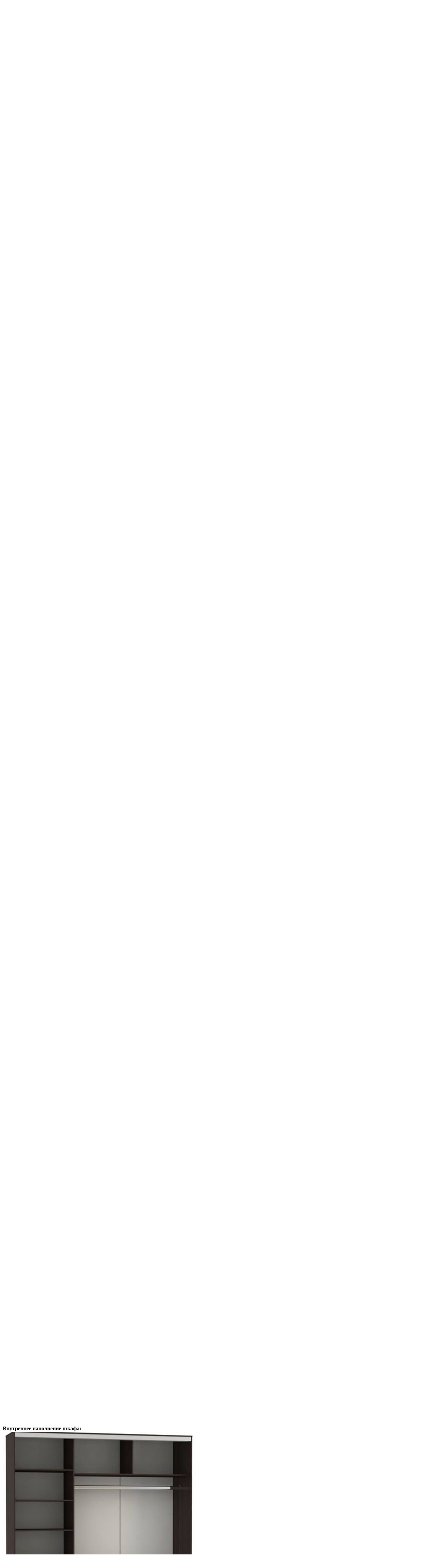

--- FILE ---
content_type: text/html; charset=windows-1251
request_url: https://mebel-noyabrsk.ru/SHkaf-kupe-Trio-Medium-2.html
body_size: 9839
content:

<!DOCTYPE HTML PUBLIC "-//W3C//DTD HTML 4.01 Frameset//EN" "http://www.w3.org/TR/html4/frameset.dtd">
<html xmlns="http://www.w3.org/1999/xhtml" >
<head>
<meta http-equiv="content-language" content="ru">
<title>Шкаф-купе Трио Медиум 2 - купить в Ноябрьске. Интернет-магазин Mebel-Noyabrsk.ru</title>
<meta name="description" content="Шкаф-купе Трио Медиум 2  - купить по низкой цене в Ноябрьске в интернет-магазине Mebel-Noyabrsk.ru. Быстрая доставка до подъезда, высокое качество. Спешите!" />
<meta name="keywords" content="Шкаф-купе Трио Медиум 2, купить Шкаф-купе Трио Медиум 2 в Ноябрьске, Шкаф-купе Трио Медиум 2 цена" />
<script type="text/javascript" src="https://mebel-noyabrsk.ru/components/com_virtuemart/js/sleight.js"></script>
<link rel="shortcut icon" href="https://mebel-noyabrsk.ru/images/favicon.ico" />

<script type="text/javascript" src="https://ajax.googleapis.com/ajax/libs/jquery/1.10.1/jquery.min.js"></script>
<script type="text/javascript" src="https://ajax.googleapis.com/ajax/libs/jqueryui/1.8.10/jquery-ui.min.js"></script>
<script type="text/javascript" src="/templates/default/js/jquery.cookie.js"></script>
<script type="text/javascript" src="/templates/default/js/my-script.js"></script>
<script type="text/javascript" src="/templates/default/js/jquery.slides.min.js"></script>


<link rel="stylesheet" href="/templates/default/css/template.css?ver=4" type="text/css" />
<link rel="stylesheet" href="/templates/default/css/typo.css" type="text/css" />
<link rel="stylesheet" href="/templates/default/css/flexslider.css" type="text/css" />
<script type="text/javascript" src="/buyme/js/buyme.js"></script>

<link rel="stylesheet" href="/images/stories/!lz/lz.css" type="text/css" />

<!-- Menu head -->
			<link href="https://mebel-noyabrsk.ru/templates/default/menus/ja_cssmenu/ja.cssmenu.css" rel="stylesheet" type="text/css" />
		
			

	 
					
    
    	  
</head>

<body id="bd" class="wide fs3" >


<div id="mebel-noyabrsk-wrapper">


<div class="shapka">
<div class="line-in-top">
	<div>
				<div class="search-by">
		<!--НАЧАЛО формы поиска--> 
<form action="https://mebel-noyabrsk.ru/View-all-products-in-shop.html" method="post">

	<p>
		<input name="keyword" type="text" size="12" title="Поиск" class="search-input" id="keyword" value="Более 1000 товаров" onblur="javascript: if(this.value == '') this.value = 'Более 1000 товаров';" onfocus="javascript: if(this.value == 'Более 1000 товаров') this.value = '';" />
		<input class="button" type="submit" name="Search" value="" />
	</p>
</form>
<!-- КОНЕЦ формы поиска --> 		</div>
			
		<div class="main-menu">
		<ul id="cssmenu" class="clearfix">
<li ><a href="https://mebel-noyabrsk.ru/dostavka-i-oplata.html" class="menu-item0 first-item" id="menu656" title="Доставка и оплата"><span class="menu-title">Доставка и оплата</span></a></li> 
<li class="havechild"><a href="#" title=""><span class="separator">Больше информации</span></a><ul><li ><a href="https://mebel-noyabrsk.ru/konfiden-pers-info.html" class=" first-item" id="menu657" title="Конфиденциальность персональной информации"><span class="menu-title">Конфиденциальность персональной информации</span></a></li> 
<li ><a href="https://mebel-noyabrsk.ru/obrabotka-personalnyh-dannyh.html" class=" last-item" id="menu658" title="Политика в отношении обработки персональных данных"><span class="menu-title">Политика в отношении обработки персональных данных</span></a></li> 
</ul></li> 
<li ><a href="https://mebel-noyabrsk.ru/Garantijnye-usloviya.html" class="menu-item2" id="menu71" title="Гарантийные условия"><span class="menu-title">Гарантийные условия</span></a></li> 
<li ><a href="https://mebel-noyabrsk.ru/kontakty.html" class="menu-item3 last-item" id="menu653" title="Контакты"><span class="menu-title">Контакты</span></a></li> 
</ul>		</div>
		
		
	</div>
</div>


<div class="ravn">
<div id="header" class="clearfix">
		<div class="logo">
	<a href="/">
		
<small></small>	</a>
	</div>
			
		<div class="kont">
	<p>
<span class="header-phoner-city">&nbsp;</span>
<span class="header-phoner-federal">+7(3496)45-65-00</span>
</p>
<a class="js_nurFormoLink" data-nfl-type="call" data-nfl-fhead="Заказать обратный звонок" data-nfl-fsubmit="Отправить" >Заказать обратный звонок</a>
<span class="header_cont_text"></span>	</div>
		
	
		
		<div class="cart">
	<table width="100%">
   
        <tr>
            <td><div><p class="tadam"><i></i>В корзине пока пусто</p><div>Познакомьтесь с <a href='/Internet-magazin-mebeli.html'>нашим каталогом</a></div></div>		</td>
        </tr>
    </table>	</div>
		
</div>
	<div class="main-catal">
	
    <script language="JavaScript" type="text/javascript" src="/components/com_virtuemart/js/JSCookTree.js"></script>
    <link rel="stylesheet" href="/components/com_virtuemart/js/ThemeXP/theme.css" type="text/css" />
    <script language="JavaScript" type="text/javascript" src="/components/com_virtuemart/js/ThemeXP/theme.js"></script>
    <div class="dop-menu">
</div><div align="left" class="mainlevel" id="div_JSCook_tree_697dca383d56f"><a class="mainlevel" title="Мебель для гостиной" href="https://mebel-noyabrsk.ru/Mebel-dlya-gostinoj.html">Мебель для гостиной</a><a class="mainlevel" title="Мебель для детской" href="https://mebel-noyabrsk.ru/Mebel-dlya-detskoj.html">Мебель для детской</a><a class="mainlevel" title="Кухонная мебель" href="https://mebel-noyabrsk.ru/Kuhonnaya-mebel.html">Кухонная мебель</a><a class="mainlevel" title="Мебель для спальни" href="https://mebel-noyabrsk.ru/Mebel-dlya-spalni.html">Мебель для спальни</a><a class="mainlevel" title="Мебель для прихожих" href="https://mebel-noyabrsk.ru/Mebel-dlya-prihozhih.html">Мебель для прихожих</a><a class="rasprodaj" href="/Mebel-so-skidkoj.html">Распродажа</a><a class="mainlevel" title="Матрасы" href="https://mebel-noyabrsk.ru/Matrasy.html">Матрасы</a><a class="mainlevel" title="Мягкая мебель" href="https://mebel-noyabrsk.ru/Myagkaya-mebel.html">Мягкая мебель</a><a class="mainlevel" title="Мебель для Ванной" href="https://mebel-noyabrsk.ru/Mebel-dlya-Vannoj.html">Мебель для Ванной</a><a class="mainlevel" title="Шкафы-Купе" href="https://mebel-noyabrsk.ru/SHkafy-Kupe.html">Шкафы-Купе</a><a class="mainlevel" title="Мебель для офиса" href="https://mebel-noyabrsk.ru/Mebel-dlya-ofisa.html">Мебель для офиса</a><a class="more" href="/Internet-magazin-mebeli.html">Еще мебель</a></div>	</div>
		

</div>


</div>



<!-- END: shapka -->




<div id="container" class="clearfix">



	<!-- BEGIN: CONTENT -->
<div id="popup">
       	
</div>

<div class="popup">
        <a class="cl">X</a>
 	<label>Представьтесь<input id="call_name" type="text" /></label>
        <label>Телефон<input id="call_phone" type="text" /></label>
        <input id="call_send" value="ОТПРАВИТЬ" type="button" />
        
</div>

<div id="center" class="clearfix">
	
		

		
	
	
	
	
	
	
	
 
	
	<div id="ja-pathway">
	<span class="pathway"><a href="https://mebel-noyabrsk.ru" class="pathway" title="Главная">Главная</a> <small>/</small> <a href="https://mebel-noyabrsk.ru/Internet-magazin-mebeli.html" class="pathway" title="Интернет магазин мебели">Интернет магазин мебели</a> <small>/</small> <a class="pathway" href="https://mebel-noyabrsk.ru/SHkafy-Kupe.html">Шкафы-Купе</a> <small>/</small> <a class="pathway" href="https://mebel-noyabrsk.ru/SHkafy-Kupe/Trehdvernye-shkafy-kupe.html">Трехдверные шкафы-купе</a> <small>/</small> Шкаф-купе Трио Медиум 2</span>	</div>
		<div class="left">
		
				<div class="categorii">
		<h3><small></small>Категории</h3>
		<div class="dop-menu">
</div><script type="text/javascript" src="https://mebel-noyabrsk.ru/modules/dtree/dtree.js"></script>
<script type="text/javascript">
dtree_697dca383f2c3 = new dTree('dtree_697dca383f2c3',"https://mebel-noyabrsk.ru");
dtree_697dca383f2c3.config.useSelection=true;
dtree_697dca383f2c3.config.useLines=true;
dtree_697dca383f2c3.config.useIcons=false;
dtree_697dca383f2c3.config.useCookies=false;
dtree_697dca383f2c3.config.useStatusText=false;
dtree_697dca383f2c3.config.closeSameLevel=false;
dtree_697dca383f2c3.add("0","-1","","","","");
dtree_697dca383f2c3.add("7","0","Мебель для гостиной<span>177</span> ","https://mebel-noyabrsk.ru/Mebel-dlya-gostinoj.html","","");
dtree_697dca383f2c3.add("11","0","Мебель для детской<span>216</span> ","https://mebel-noyabrsk.ru/Mebel-dlya-detskoj.html","","");
dtree_697dca383f2c3.add("9","0","Кухонная мебель<span>296</span> ","https://mebel-noyabrsk.ru/Kuhonnaya-mebel.html","","");
dtree_697dca383f2c3.add("8","0","Мебель для спальни<span>193</span> ","https://mebel-noyabrsk.ru/Mebel-dlya-spalni.html","","");
dtree_697dca383f2c3.add("12","0","Мебель для прихожих<span>52</span> ","https://mebel-noyabrsk.ru/Mebel-dlya-prihozhih.html","","");
dtree_697dca383f2c3.add("29","0","Матрасы<span>150</span> ","https://mebel-noyabrsk.ru/Matrasy.html","","");
dtree_697dca383f2c3.add("19","0","Мягкая мебель<span>69</span> ","https://mebel-noyabrsk.ru/Myagkaya-mebel.html","","");
dtree_697dca383f2c3.add("31","0","Мебель для Ванной<span>0</span> ","https://mebel-noyabrsk.ru/Mebel-dlya-Vannoj.html","","");
dtree_697dca383f2c3.add("16","0","Шкафы-Купе<span>116</span> ","https://mebel-noyabrsk.ru/SHkafy-Kupe.html","","");
dtree_697dca383f2c3.add("216","0","Мебель для офиса<span>41</span> ","https://mebel-noyabrsk.ru/Mebel-dlya-ofisa.html","","");
dtree_697dca383f2c3.add("210","0","Мебель из ротанга<span>0</span> ","https://mebel-noyabrsk.ru/Mebel-iz-rotanga.html","","");
dtree_697dca383f2c3.add("243","7","Модульные стенки для гостиной<span>10</span> ","https://mebel-noyabrsk.ru/Mebel-dlya-gostinoj/Modulnye-stenki-dlya-gostinoj.html","","");
dtree_697dca383f2c3.add("244","7","Стенки для гостиной<span>61</span> ","https://mebel-noyabrsk.ru/Mebel-dlya-gostinoj/Stenki-dlya-gostinoj.html","","");
dtree_697dca383f2c3.add("130","7","Тумбы под телевизор<span>4</span> ","https://mebel-noyabrsk.ru/Mebel-dlya-gostinoj/Tumby-pod-televizor.html","","");
dtree_697dca383f2c3.add("191","7","Стеллажи в гостиную<span>13</span> ","https://mebel-noyabrsk.ru/Mebel-dlya-gostinoj/Stellazhi-v-gostinuyu.html","","");
dtree_697dca383f2c3.add("248","7","Кресла качалки<span>10</span> ","https://mebel-noyabrsk.ru/Mebel-dlya-gostinoj/Kresla-kachalki.html","","");
dtree_697dca383f2c3.add("77","7","Журнальные столики<span>34</span> ","https://mebel-noyabrsk.ru/Mebel-dlya-gostinoj/ZHurnalnye-stoliki.html","","");
dtree_697dca383f2c3.add("259","7","Комоды в гостиную<span>12</span> ","https://mebel-noyabrsk.ru/Mebel-dlya-gostinoj/Komody-v-gostinuyu.html","","");
dtree_697dca383f2c3.add("1493","7","Шкафы распашные<span>5</span> ","https://mebel-noyabrsk.ru/Mebel-dlya-gostinoj/SHkafy-raspashnye.html","","");
dtree_697dca383f2c3.add("262","8","Спальные гарнитуры<span>39</span> ","https://mebel-noyabrsk.ru/Mebel-dlya-spalni/Spalnye-garnitury.html","","");
dtree_697dca383f2c3.add("69","8","Двуспальные кровати<span>73</span> ","https://mebel-noyabrsk.ru/Mebel-dlya-spalni/Dvuspalnye-krovati.html","","");
dtree_697dca383f2c3.add("299","8","Кровати с мягким изголовьем<span>0</span> ","https://mebel-noyabrsk.ru/Mebel-dlya-spalni/Krovati-s-myagkim-izgolovem.html","","");
dtree_697dca383f2c3.add("208","8","Туалетные столики<span>3</span> ","https://mebel-noyabrsk.ru/Mebel-dlya-spalni/Tualetnye-stoliki.html","","");
dtree_697dca383f2c3.add("45","8","Ортопедические основания<span>2</span> ","https://mebel-noyabrsk.ru/Mebel-dlya-spalni/Ortopedicheskie-osnovaniya.html","","");
dtree_697dca383f2c3.add("1460","8","Кровати с подъемным механизмом<span>4</span> ","https://mebel-noyabrsk.ru/Mebel-dlya-spalni/Krovati-s-podemnym-mehanizmom.html","","");
dtree_697dca383f2c3.add("1491","8","Кожаные кровати<span>2</span> ","https://mebel-noyabrsk.ru/Mebel-dlya-spalni/Kozhanye-krovati.html","","");
dtree_697dca383f2c3.add("1492","8","Металлические кровати<span>34</span> ","https://mebel-noyabrsk.ru/Mebel-dlya-spalni/Metallicheskie-krovati.html","","");
dtree_697dca383f2c3.add("1323","8","Подушки<span>5</span> ","https://mebel-noyabrsk.ru/Mebel-dlya-spalni/Podushki.html","","");
dtree_697dca383f2c3.add("1322","8","Одеяла<span>10</span> ","https://mebel-noyabrsk.ru/Mebel-dlya-spalni/Odeyala.html","","");
dtree_697dca383f2c3.add("1324","8","Наматрасники<span>13</span> ","https://mebel-noyabrsk.ru/Mebel-dlya-spalni/Namatrasniki.html","","");
dtree_697dca383f2c3.add("1484","8","Раскладушки<span>8</span> ","https://mebel-noyabrsk.ru/Mebel-dlya-spalni/Raskladushki.html","","");
dtree_697dca383f2c3.add("85","9","Кухонные гарнитуры<span>77</span> ","https://mebel-noyabrsk.ru/Kuhonnaya-mebel/Kuhonnye-garnitury.html","","");
dtree_697dca383f2c3.add("87","9","Кухонные мойки<span>6</span> ","https://mebel-noyabrsk.ru/Kuhonnaya-mebel/Kuhonnye-mojki.html","","");
dtree_697dca383f2c3.add("10","9","Кухонные уголки<span>4</span> ","https://mebel-noyabrsk.ru/Kuhonnaya-mebel/Kuhonnye-ugolki.html","","");
dtree_697dca383f2c3.add("264","9","Кухонные диваны<span>2</span> ","https://mebel-noyabrsk.ru/Kuhonnaya-mebel/Kuhonnye-divany.html","","");
dtree_697dca383f2c3.add("133","9","Столы-тумбы<span>6</span> ","https://mebel-noyabrsk.ru/Kuhonnaya-mebel/Stoly-tumby.html","","");
dtree_697dca383f2c3.add("1457","9","Смесители для кухни<span>43</span> ","https://mebel-noyabrsk.ru/Kuhonnaya-mebel/Smesiteli-dlya-kuhni.html","","");
dtree_697dca383f2c3.add("1482","9","Кухонные фартуки<span>23</span> ","https://mebel-noyabrsk.ru/Kuhonnaya-mebel/Kuhonnye-fartuki.html","","");
dtree_697dca383f2c3.add("1485","9","Табуреты для кухни<span>4</span> ","https://mebel-noyabrsk.ru/Kuhonnaya-mebel/Taburety-dlya-kuhni.html","","");
dtree_697dca383f2c3.add("1414","9","Стеклянные столы<span>14</span> ","https://mebel-noyabrsk.ru/Kuhonnaya-mebel/Steklyannye-stoly.html","","");
dtree_697dca383f2c3.add("75","9","Обеденные столы<span>36</span> ","https://mebel-noyabrsk.ru/Kuhonnaya-mebel/Obedennye-stoly.html","","");
dtree_697dca383f2c3.add("78","9","Деревянные стулья для кухни<span>5</span> ","https://mebel-noyabrsk.ru/Kuhonnaya-mebel/Derevyannye-stulya-dlya-kuhni.html","","");
dtree_697dca383f2c3.add("71","9","Кухонные стулья на металлокаркасе<span>17</span> ","https://mebel-noyabrsk.ru/Kuhonnaya-mebel/Kuhonnye-stulya-na-metallokarkase.html","","");
dtree_697dca383f2c3.add("297","9","Барные стулья<span>38</span> ","https://mebel-noyabrsk.ru/Kuhonnaya-mebel/Barnye-stulya.html","","");
dtree_697dca383f2c3.add("1458","9","Раскладные столы<span>21</span> ","https://mebel-noyabrsk.ru/Kuhonnaya-mebel/Raskladnye-stoly.html","","");
dtree_697dca383f2c3.add("255","11","Детские комнаты<span>52</span> ","https://mebel-noyabrsk.ru/Mebel-dlya-detskoj/Detskie-komnaty.html","","");
dtree_697dca383f2c3.add("256","11","Детские кровати<span>114</span> ","https://mebel-noyabrsk.ru/Mebel-dlya-detskoj/Detskie-krovati.html","","");
dtree_697dca383f2c3.add("20","11","Детские диваны<span>8</span> ","https://mebel-noyabrsk.ru/Mebel-dlya-detskoj/Detskie-divany.html","","");
dtree_697dca383f2c3.add("48","11","Детские столы<span>11</span> ","https://mebel-noyabrsk.ru/Mebel-dlya-detskoj/Detskie-stoly.html","","");
dtree_697dca383f2c3.add("1432","11","Детские компьютерные кресла<span>2</span> ","https://mebel-noyabrsk.ru/Mebel-dlya-detskoj/Detskie-kompyuternye-kresla.html","","");
dtree_697dca383f2c3.add("1497","11","Детские комоды<span>8</span> ","https://mebel-noyabrsk.ru/Mebel-dlya-detskoj/Detskie-komody.html","","");
dtree_697dca383f2c3.add("1498","11","Детские шкафы<span>21</span> ","https://mebel-noyabrsk.ru/Mebel-dlya-detskoj/Detskie-shkafy.html","","");
dtree_697dca383f2c3.add("266","12","Прихожие<span>36</span> ","https://mebel-noyabrsk.ru/Mebel-dlya-prihozhih/Prihozhie.html","","");
dtree_697dca383f2c3.add("265","12","Шкафы в прихожую<span>8</span> ","https://mebel-noyabrsk.ru/Mebel-dlya-prihozhih/SHkafy-v-prihozhuyu.html","","");
dtree_697dca383f2c3.add("155","12","Обувницы<span>5</span> ","https://mebel-noyabrsk.ru/Mebel-dlya-prihozhih/Obuvnitsy.html","","");
dtree_697dca383f2c3.add("1439","12","Вешалки<span>3</span> ","https://mebel-noyabrsk.ru/Mebel-dlya-prihozhih/Veshalki.html","","");
dtree_697dca383f2c3.add("1494","16"," Двухдверные шкафы-купе<span>75</span> ","https://mebel-noyabrsk.ru/SHkafy-Kupe/-Dvuhdvernye-shkafy-kupe.html","","");
dtree_697dca383f2c3.add("1495","16","Трехдверные шкафы-купе<span>35</span> ","https://mebel-noyabrsk.ru/SHkafy-Kupe/Trehdvernye-shkafy-kupe.html","","");
dtree_697dca383f2c3.add("222","19","Диваны<span>36</span> ","https://mebel-noyabrsk.ru/Myagkaya-mebel/Divany.html","","");
dtree_697dca383f2c3.add("156","19","Кресла<span>9</span> ","https://mebel-noyabrsk.ru/Myagkaya-mebel/Kresla.html","","");
dtree_697dca383f2c3.add("74","19","Кресла мешки<span>17</span> ","https://mebel-noyabrsk.ru/Myagkaya-mebel/Kresla-meshki.html","","");
dtree_697dca383f2c3.add("188","19","Пуфики<span>7</span> ","https://mebel-noyabrsk.ru/Myagkaya-mebel/Pufiki.html","","");
dtree_697dca383f2c3.add("300","29","Детские матрасы<span>17</span> ","https://mebel-noyabrsk.ru/Matrasy/Detskie-matrasy.html","","");
dtree_697dca383f2c3.add("1464","29","Мягкие матрасы<span>41</span> ","https://mebel-noyabrsk.ru/Matrasy/Myagkie-matrasy.html","","");
dtree_697dca383f2c3.add("1465","29","Матрасы средней жесткости<span>42</span> ","https://mebel-noyabrsk.ru/Matrasy/Matrasy-srednej-zhestkosti.html","","");
dtree_697dca383f2c3.add("1466","29","Жесткие матрасы<span>23</span> ","https://mebel-noyabrsk.ru/Matrasy/ZHestkie-matrasy.html","","");
dtree_697dca383f2c3.add("1488","29","Беспружинные матрасы<span>27</span> ","https://mebel-noyabrsk.ru/Matrasy/Bespruzhinnye-matrasy.html","","");
dtree_697dca383f2c3.add("1446","77","Стеклянные журнальные столики<span>2</span> ","https://mebel-noyabrsk.ru/Mebel-dlya-gostinoj/ZHurnalnye-stoliki/Steklyannye-zhurnalnye-stoliki.html","","");
dtree_697dca383f2c3.add("1447","77","Журнальные столики-трансформеры<span>2</span> ","https://mebel-noyabrsk.ru/Mebel-dlya-gostinoj/ZHurnalnye-stoliki/ZHurnalnye-stoliki-transformery.html","","");
dtree_697dca383f2c3.add("1448","77","Журнальные столики из ЛДСП<span>27</span> ","https://mebel-noyabrsk.ru/Mebel-dlya-gostinoj/ZHurnalnye-stoliki/ZHurnalnye-stoliki-iz-LDSP.html","","");
dtree_697dca383f2c3.add("1454","85","Маленькие кухонные гарнитуры<span>16</span> ","https://mebel-noyabrsk.ru/Kuhonnaya-mebel/Kuhonnye-garnitury/Malenkie-kuhonnye-garnitury.html","","");
dtree_697dca383f2c3.add("1455","85","Цельные кухонные гарнитуры<span>17</span> ","https://mebel-noyabrsk.ru/Kuhonnaya-mebel/Kuhonnye-garnitury/TSelnye-kuhonnye-garnitury.html","","");
dtree_697dca383f2c3.add("219","85","Модульные кухни<span>44</span> ","https://mebel-noyabrsk.ru/Kuhonnaya-mebel/Kuhonnye-garnitury/Modulnye-kuhni.html","","");
dtree_697dca383f2c3.add("1356","216","Офисные диваны<span>0</span> ","https://mebel-noyabrsk.ru/Mebel-dlya-ofisa/Ofisnye-divany.html","","");
dtree_697dca383f2c3.add("1434","216","Офисные столы<span>1</span> ","https://mebel-noyabrsk.ru/Mebel-dlya-ofisa/Ofisnye-stoly.html","","");
dtree_697dca383f2c3.add("158","216","Офисные кресла<span>5</span> ","https://mebel-noyabrsk.ru/Mebel-dlya-ofisa/Ofisnye-kresla.html","","");
dtree_697dca383f2c3.add("134","216","Офисные стулья<span>3</span> ","https://mebel-noyabrsk.ru/Mebel-dlya-ofisa/Ofisnye-stulya.html","","");
dtree_697dca383f2c3.add("257","216","Компьютерные столы<span>30</span> ","https://mebel-noyabrsk.ru/Mebel-dlya-ofisa/Kompyuternye-stoly.html","","");
dtree_697dca383f2c3.add("1501","216","Шкафы и тумбы для офиса<span>1</span> ","https://mebel-noyabrsk.ru/Mebel-dlya-ofisa/SHkafy-i-tumby-dlya-ofisa.html","","");
dtree_697dca383f2c3.add("1469","222","Угловые диваны<span>5</span> ","https://mebel-noyabrsk.ru/Myagkaya-mebel/Divany/Uglovye-divany.html","","");
dtree_697dca383f2c3.add("1470","222","Кожаные диваны<span>0</span> ","https://mebel-noyabrsk.ru/Myagkaya-mebel/Divany/Kozhanye-divany.html","","");
dtree_697dca383f2c3.add("1471","222","Диваны аккордеон<span>1</span> ","https://mebel-noyabrsk.ru/Myagkaya-mebel/Divany/Divany-akkordeon.html","","");
dtree_697dca383f2c3.add("1472","222","Диваны еврокнижки<span>22</span> ","https://mebel-noyabrsk.ru/Myagkaya-mebel/Divany/Divany-evroknizhki.html","","");
dtree_697dca383f2c3.add("1473","222","Диваны клик-кляк<span>1</span> ","https://mebel-noyabrsk.ru/Myagkaya-mebel/Divany/Divany-klik-klyak.html","","");
dtree_697dca383f2c3.add("1500","222","Матрасы для дивана<span>4</span> ","https://mebel-noyabrsk.ru/Myagkaya-mebel/Divany/Matrasy-dlya-divana.html","","");
dtree_697dca383f2c3.add("1428","256","Кровати-чердаки<span>12</span> ","https://mebel-noyabrsk.ru/Mebel-dlya-detskoj/Detskie-krovati/Krovati-cherdaki.html","","");
dtree_697dca383f2c3.add("1429","256","Двухъярусные кровати<span>25</span> ","https://mebel-noyabrsk.ru/Mebel-dlya-detskoj/Detskie-krovati/Dvuhyarusnye-krovati.html","","");
dtree_697dca383f2c3.add("1430","256","Кровати с выдвижными ящиками<span>10</span> ","https://mebel-noyabrsk.ru/Mebel-dlya-detskoj/Detskie-krovati/Krovati-s-vydvizhnymi-yaschikami.html","","");
dtree_697dca383f2c3.add("1431","256","Кровати-машины<span>0</span> ","https://mebel-noyabrsk.ru/Mebel-dlya-detskoj/Detskie-krovati/Krovati-mashiny.html","","");
dtree_697dca383f2c3.add("1452","256","Детские односпальные кровати<span>65</span> ","https://mebel-noyabrsk.ru/Mebel-dlya-detskoj/Detskie-krovati/Detskie-odnospalnye-krovati.html","","");
dtree_697dca383f2c3.add("1499","256","Кроватки для младенцев<span>2</span> ","https://mebel-noyabrsk.ru/Mebel-dlya-detskoj/Detskie-krovati/Krovatki-dlya-mladentsev.html","","");
document.write(dtree_697dca383f2c3);
dtree_697dca383f2c3.closeAll();
dtree_697dca383f2c3.openTo("1495","true");
$('.nodeSel').closest('div.dTreeNode').addClass('active');
</script>
<noscript>
</noscript>
		</div>
				
			
	</div>
		
		 
	

		 

	
		
	
				
		
<div class="product-card">
	<h1 class="category-shop b1c-name" id="tovarname">Шкаф-купе Трио Медиум 2</h1>
	
	<div class="left">
		<div class="pr-img"><a href="/components/com_virtuemart/shop_image/product/e62a79f5841c389bbb843d509685ac78.jpg " class="lightzoom" title=" Шкаф-купе Трио Медиум 2 "><img src="/components/com_virtuemart/shop_image/product/e62a79f5841c389bbb843d509685ac78.jpg " alt=" Шкаф-купе Трио Медиум 2 "/></a>	<!----></div>
		<div class="ya-share2" data-services="vkontakte,facebook,odnoklassniki,moimir,gplus,twitter,viber,whatsapp,skype,telegram" data-limit="3"></div>
		<div id='more_images'><div></div></div>
		<div class="desc"></div>
	</div>

	<div class="sec-col-tov">
		<div class="prices"><div id="pricecount">50412 <span>руб.</span> </div> </div>
		<div class="tadam">
			<div class="kup">
				<span class="knopk del">Кол-во&nbsp;<input type="text" class="inputbox" id="mega_quantity" value="1"  /></span><a href="#first">В корзину</a>
				<input style="display:none;" type="button" class="b1c buykupit z1k" value="Быстрый заказ" />
			</div>	
			<div class="text">
				<h3>Остались вопросы?</h3>
				<div class="manager">
					<p>Мы с вами ежедневно с 9:00 до 19:00</p>
					<p>+7(3496)45-65-00</p>
				</div>
				<h3>Почему выгодно покупать мебель и матрасы у нас?</h3>
				<ul>
					<li>Доставка до квартиры своим транспортом.</li>
					<li>Оплата при получении - никакого риска.</li>									
					<li>Приятные цены.</li>						
				</ul>
			</div>
			
		</div>
	</div> 
	<div class="tabs">
	<!-- Это сами вкладки -->
		<ul class="tabNavigation">
			<li><a href="#first" class="selected">Комплектация товара</a></li>
			<li class="secondli"><a class="" href="#second">Описание товара</a></li>
		 <!--Открыть эту вкладку, когда ненаглядные маркетологи наконец-то придумают, что туда написать. <li class="div">/</li>  <li class="thirdli"><a class="" href="#third">Гарантия</a></li>-->
		</ul>
	<!-- Это контейнеры содержимого -->    
		<div id="first">
			<div>
    <form method="post" name="addtocart" id="addtocart"><input type="hidden" name="product_id" value="15080" />
<div class="ps-custum-attr l"><label for="Выберите_цвет_корпуса_field">Выберите цвет корпуса</label></div><div class="ps-custum-attr r"><div class='select_box' ><select class="inputbox ps-pr-c-type" id="Выберите_цвет_корпуса_field" name="Выберите_цвет_корпуса" onchange="document.images['Выберите_цвет_корпуса_widget'].src=this.options[this.selectedIndex].title;"><option title="https://mebel-noyabrsk.ru/" value="Выберите_цвет_корпуса" >
Выберите цвет корпуса</option><option title="https://mebel-noyabrsk.ru//images/stories/art/product/shkafy/Shkaf-e1-dubMl.jpg" value="Дуб_молочный" >
Дуб молочный</option><option title="https://mebel-noyabrsk.ru//images/stories/art/product/shkafy/Shkaf-e1-venge.jpg" value="Венге" >
Венге</option><option title="https://mebel-noyabrsk.ru//images/stories/art/product/shkafy/Shkaf-e1-shimo-temn.jpg" value="Ясень_шимо_темный" >
Ясень шимо темный </option><option title="https://mebel-noyabrsk.ru//images/stories/art/product/shkafy/Shkaf-e1-shimo-svet.jpg
" value="Ясень_шимо_светлый" >
Ясень шимо светлый </option></select><br/><img src="" class='Выберите_цвет_корпуса_img' border=0 name="Выберите_цвет_корпуса_widget" alt="" align='left' /></div></div>
<input type="hidden" name="custom_attribute_fields[]" value="Выберите_цвет_корпуса" />
<input type="hidden" name="custom_attribute_fields_check[Выберите_цвет_корпуса]" value="Выберите_цвет_корпуса" />
<div class="ps-custum-attr l"><label for="Выберите_комплектацию-размеры_ШхВхГ_field">Выберите комплектацию-размеры ШхВхГ</label></div><div class="ps-custum-attr r"><div class='box-tick'><div><p>
Трио Медиум 2 1800 1800х2200х600 </p></div><a href='https://mebel-noyabrsk.ru//images/stories/art/product/shkafy/Shkaf-Trio-medium2-venge.jpg' class='lightzoom'><img style="height:250px;width:200px;" src='https://mebel-noyabrsk.ru//images/stories/art/product/shkafy/Shkaf-Trio-medium2-venge.jpg' alt='img_1' id='img_1' border=0 /></a><div><span style="display:none;"><input type="checkbox" class="inputbox for_delete" id="check_1" name="Выберите_комплектацию-размеры_ШхВхГ[]" value="Трио_Медиум_2_1800_1800х2200х600" /></span><font class="price-kupimenya">Цена 50419</font><big></big><input onclick="product_add(1)" type="submit" title="Купить" value="Купить" class="buykupit"></div></div><div class='box-tick'><div><p>
Трио Медиум 2 2100 2100х2200х600 </p></div><a href='https://mebel-noyabrsk.ru//images/stories/art/product/shkafy/Shkaf-Trio-medium2-venge.jpg' class='lightzoom'><img style="height:250px;width:200px;" src='https://mebel-noyabrsk.ru//images/stories/art/product/shkafy/Shkaf-Trio-medium2-venge.jpg' alt='img_2' id='img_2' border=0 /></a><div><span style="display:none;"><input type="checkbox" class="inputbox for_delete" id="check_2" name="Выберите_комплектацию-размеры_ШхВхГ[]" value="Трио_Медиум_2_2100_2100х2200х600" /></span><font class="price-kupimenya">Цена 57341</font><big></big><input onclick="product_add(2)" type="submit" title="Купить" value="Купить" class="buykupit"></div></div><div class='box-tick'><div><p>
Трио Медиум 2 2400 2400х2200х600 </p></div><a href='https://mebel-noyabrsk.ru//images/stories/art/product/shkafy/Shkaf-Trio-medium2-venge.jpg' class='lightzoom'><img style="height:250px;width:200px;" src='https://mebel-noyabrsk.ru//images/stories/art/product/shkafy/Shkaf-Trio-medium2-venge.jpg' alt='img_3' id='img_3' border=0 /></a><div><span style="display:none;"><input type="checkbox" class="inputbox for_delete" id="check_3" name="Выберите_комплектацию-размеры_ШхВхГ[]" value="Трио_Медиум_2_2400_2400х2200х600" /></span><font class="price-kupimenya">Цена 64229</font><big></big><input onclick="product_add(3)" type="submit" title="Купить" value="Купить" class="buykupit"></div></div><div class='box-tick'><div><p>
Модуль с ящиками </p></div><a href='https://mebel-noyabrsk.ru//images/stories/art/product/shkafy/Shkaf-yashiki.jpg' class='lightzoom'><img style="height:250px;width:200px;" src='https://mebel-noyabrsk.ru//images/stories/art/product/shkafy/Shkaf-yashiki.jpg' alt='img_4' id='img_4' border=0 /></a><div><span style="display:none;"><input type="checkbox" class="inputbox for_delete" id="check_4" name="Выберите_комплектацию-размеры_ШхВхГ[]" value="Модуль_с_ящиками" /></span><font class="price-kupimenya">Цена 3747</font><big></big><input onclick="product_add(4)" type="submit" title="Купить" value="Купить" class="buykupit"></div></div><div class='box-tick'><div><p> 
Угловой сегмент 300х2200х600 </p></div><a href='https://mebel-noyabrsk.ru//images/stories/art/product/shkafy/Shkaf-uglovoi-modul.jpg
' class='lightzoom'><img style="height:250px;width:200px;" src='https://mebel-noyabrsk.ru//images/stories/art/product/shkafy/Shkaf-uglovoi-modul.jpg
' alt='img_5' id='img_5' border=0 /></a><div><span style="display:none;"><input type="checkbox" class="inputbox for_delete" id="check_5" name="Выберите_комплектацию-размеры_ШхВхГ[]" value="Угловой_сегмент_300х2200х600" /></span><font class="price-kupimenya">Цена 8991</font><big></big><input onclick="product_add(5)" type="submit" title="Купить" value="Купить" class="buykupit"></div></div></div>
<input type="hidden" name="custom_attribute_fields[]" value="Выберите_комплектацию-размеры_ШхВхГ" />
<input type="hidden" name="custom_attribute_fields_check[Выберите_комплектацию-размеры_ШхВхГ]" value="Выберите_комплектацию-размеры_ШхВхГ" />

        <p style="display:none" class="spop-p-d"><label for="quantity" >Кол-во</label>
            <input type="text" class="inputbox" size="4" id="quantity" name="quantity" value="1"  />&nbsp;
            <input id="submit" class="buykupit" type="submit" value="Купить" title="Купить" />
          </p>
      <input type="hidden" name="flypage" value="shop.flypage" />
      <input type="hidden" name="page" value="shop.cart" />
      <input type="hidden" name="manufacturer_id" value="" />
      <input type="hidden" name="category_id" value="1495" />
      <input type="hidden" name="func" value="cartAdd" />
      <input type="hidden" name="option" value="com_virtuemart" />
      <input type="hidden" name="Itemid" value="2" /></form>
    </div>
		</div>
		<div id="second">
		   <div>
<b>Материал:</b>
</div>
<div>
<b>Корпус:</b> ЛДСП, толщина 16 мм.
</div>
<div>
<b>Полки:</b> ЛДСП, толщина 16 мм.
</div>
<div>
<b>Задняя стенка:</b> ХДФ
</div>
<div>
<b>Профиль:</b> металлический.
</div>
<div>
<b>Кромка:</b> ПВХ.
</div>
<div>
<b>Направляющие:</b> металлические роликовые.
</div>
<div>
<div>
<b>Варианты цветового исполнения:</b>
</div>
<table border="0" class="checkbox_tovar">
	<tbody>
		<tr>
			<td>Дуб Молочный</td>
		</tr>
		<tr>
			<td><img src="/images/stories/art/product/shkafy/Shkaf-e1-dubMl.jpg" title="Дуб Молочный" alt="Дуб Молочный" /></td>
		</tr>
	</tbody>
</table>
<table border="0" class="checkbox_tovar">
	<tbody>
		<tr>
			<td>Венге</td>
		</tr>
		<tr>
			<td><img src="/images/stories/art/product/shkafy/Shkaf-e1-venge.jpg" title="Венге" alt="Венге" /></td>
		</tr>
	</tbody>
</table>
<table border="0" class="checkbox_tovar">
	<tbody>
		<tr>
			<td>Ясень шимо темный</td>
		</tr>
		<tr>
			<td><img src="/images/stories/art/product/shkafy/Shkaf-e1-shimo-temn.jpg" title="Ясень шимо темный" alt="Ясень шимо темный" /></td>
		</tr>
	</tbody>
</table>
<table border="0" class="checkbox_tovar">
	<tbody>
		<tr>
			<td>Ясень шимо светлый</td>
		</tr>
		<tr>
			<td><img src="/images/stories/art/product/shkafy/Shkaf-e1-shimo-svet.jpg" title="Ясень шимо светлый" alt="Ясень шимо светлый" /></td>
		</tr>
	</tbody>
</table>
<br />
<b>Внутреннее наполнение шкафа:</b>
<div>
<img src="/images/stories/art/product/shkafy/Shkaf-Trio-element-napolnenie.jpg" title="Внутреннее наполнение шкафа" alt="Внутреннее наполнение шкафа" />
</div>
<div>
<b>Шкаф с угловым сегментом:</b>
</div>
<div>
<img src="/images/stories/art/product/shkafy/Shkaf-Trio-medium2-dop.jpg" title="Шкаф с угловым сегментом" alt="Шкаф с угловым сегментом" />
</div>
<div>
<b>Шкаф в цвете дуб молочный:</b>
</div>
<div>
<img src="/images/stories/art/product/shkafy/Shkaf-Trio-medium2-dub.jpg" title="Шкаф в цвете дуб молочный" alt="Шкаф в цвете дуб молочный" />
</div>
<div>
<div>
<b>Отличительные особенности шкаф-купе:</b>
</div>
<div>
<ul>
	<li>Шкафы упаковываются в 3-х слойный гофрокартон, что позволяет транспортировать их без повреждений, готовый шкаф состоит из 6-8 упаковок.</li>
	<li>На краях дверей шкафа установлена защитная щетка для защиты попадания в шкаф пыли и исключения грохота при закрывании.</li>
	<li>В шкафах используется стяжная система. </li>
	<li>Все детали корпуса заторцованы ударостойкой кромкой ПВХ толщиной до 2 мм.</li>
	<li>Отдельный цоколь.</li>
</ul>
</div>
</div>
</div>

		</div>
	 <!--И эту тоже   <div id="third">
		   <p>Здесь будет информация о гарантии</p>
		</div>-->
	</div>

</div>

<!---->

<link rel="stylesheet" href="/templates/css/colorbox.css" />
<script src="/templates/jquery.colorbox.js"></script>

<script charset="utf-8" src="//yastatic.net/es5-shims/0.0.2/es5-shims.min.js"></script>
<script charset="utf-8" src="//yastatic.net/share2/share.js"></script> 
 
		
		
	
		
		
						</div>
				<div class="bottom"></div>
</div>

	

	
	
	
		
	




<div class="bottom"><script>$('table.blog').addClass('bonus');</script>
	
    </div>
</div>


<!-- BEGIN: BOTTOM SPOTLIGHT -->
<!-- BEGIN: FdOOTER -->
</div>	
		
<div id="footer" class="clearfix">
	<div>
				<div class="footer_cat">
			<h3>Каталог</h3>
			<div class="category" ><a class="mainlevel" title="Мебель для гостиной" href="https://mebel-noyabrsk.ru/Mebel-dlya-gostinoj.html">Мебель для гостиной</a><a class="mainlevel" title="Мебель для детской" href="https://mebel-noyabrsk.ru/Mebel-dlya-detskoj.html">Мебель для детской</a><a class="mainlevel" title="Кухонная мебель" href="https://mebel-noyabrsk.ru/Kuhonnaya-mebel.html">Кухонная мебель</a><a class="mainlevel" title="Мебель для спальни" href="https://mebel-noyabrsk.ru/Mebel-dlya-spalni.html">Мебель для спальни</a><a class="mainlevel" title="Мебель для прихожих" href="https://mebel-noyabrsk.ru/Mebel-dlya-prihozhih.html">Мебель для прихожих</a><a class="mainlevel" title="Матрасы" href="https://mebel-noyabrsk.ru/Matrasy.html">Матрасы</a><a class="mainlevel" title="Мягкая мебель" href="https://mebel-noyabrsk.ru/Myagkaya-mebel.html">Мягкая мебель</a><a class="mainlevel" title="Мебель для Ванной" href="https://mebel-noyabrsk.ru/Mebel-dlya-Vannoj.html">Мебель для Ванной</a><a class="mainlevel" title="Шкафы-Купе" href="https://mebel-noyabrsk.ru/SHkafy-Kupe.html">Шкафы-Купе</a><a class="mainlevel" title="Мебель для офиса" href="https://mebel-noyabrsk.ru/Mebel-dlya-ofisa.html">Мебель для офиса</a><a class="mainlevel" title="Мебель из ротанга" href="https://mebel-noyabrsk.ru/Mebel-iz-rotanga.html">Мебель из ротанга</a></div>		</div>
						<div class="footer_lin">
			<h3>Сервис</h3>
			<div style="display:none"><a href="/" title="Главная" class="mainlevel" >Главная</a></div><a href="https://mebel-noyabrsk.ru/dostavka-i-oplata.html" title="Гарантия" class="mainlevel" >Доставка и оплата</a><a href="https://mebel-noyabrsk.ru/Garantijnye-usloviya.html" title="Гарантия" class="mainlevel" >Гарантия</a><a href="https://mebel-noyabrsk.ru/discounts.html" title="Система скидок" class="mainlevel" >Система скидок</a><a href="https://mebel-noyabrsk.ru/konfiden-pers-info.html" title="Конфиденциальность персональной информации" class="mainlevel" >Конфиденциальность персональной информации</a><a href="https://mebel-noyabrsk.ru/obrabotka-personalnyh-dannyh.html" title="Политика в отношении обработки персональных данных" class="mainlevel" >Политика в отношении обработки персональных данных</a><a href="https://mebel-noyabrsk.ru/kontakty.html" title="Контакты" class="mainlevel" >Контакты</a><a href="/Internet-magazin-mebeli.html" title="Весь каталог" class="mainlevel" >Весь каталог</a><a href="/index.php?option=com_sefservicemap&amp;Itemid=10&amp;lang=ru" title="Карта сайта" class="mainlevel" >Карта сайта</a>		</div>
				
				<div class="footer_con">
			<h3>&nbsp;</h3>
			<div class="vcard">
	<div>
		<img class="logo photo" src="/templates/default/images/new/logo.png" alt="Интернет-магазин Mebel-Noyabrsk.ru">
		<span class="category">Интернет-магазин</span>
		<span class="fn org">Mebel-Noyabrsk.ru</span>
	</div>
	<div class="adr">
		<span class="postal-code">629811</span>,
		<span class="region">Ямало-Ненецкий автономный округ</span>,
		<span class="locality">г. Ноябрьск</span>				
	</div>
	<div>
		<span class="tel">+7(3496)45-65-00</span><br>
		<span class="email">info@mebel-noyabrsk.ru</span><br>
		<span>Колл-центр: <span class="workhours">Пн-Пт с 9:00 до 19:00</span></span>
	</div>
	<div>  
		<a class="url" href="/">Mebel-Noyabrsk.ru</a><br>
	</div>
</div>			<a class="js_nurFormoLink" data-nfl-type="call" data-nfl-fhead="Заказать обратный звонок" data-nfl-fsubmit="Отправить" >Заказать обратный звонок</a>
		</div>
				
	</div>
</div>
<div id="foot">
	<div id="s4s"> 
 Сайт разработан <a href="https://s4s-studio.ru/" target="_blank" title="Студия разработки сайтов S4S-studio.ru">S4S-studio.ru</a> 
</div> 
<div class="met">
</div>

<!-- BEGIN JIVOSITE CODE {literal} -->
<script type='text/javascript'>
(function(){ var widget_id = 'uJ8PUJhty5';var d=document;var w=window;function l(){
var s = document.createElement('script'); s.type = 'text/javascript'; s.async = true; s.src = '//code.jivosite.com/script/widget/'+widget_id; var ss = document.getElementsByTagName('script')[0]; ss.parentNode.insertBefore(s, ss);}if(d.readyState=='complete'){l();}else{if(w.attachEvent){w.attachEvent('onload',l);}else{w.addEventListener('load',l,false);}}})();</script>
<!-- {/literal} END JIVOSITE CODE -->	
</div>
<div class="foot_noofferta">
<noindex>Предоставленная на сайте информация несёт справочный характер. Информация на сайте не является публичной офертой, определяемой положениями Статьи 437 ГК РФ. Цвет и фактура мебели могут отличаться от цвета и фактуры на фото в связи с различной цветопередачей и настройками монитора. Цены на товар не являются офертой. Окончательная стоимость заказа будет определена на момент выставления счета при условии его оплаты не позднее 1 рабочего дня.</noindex>
</div>

<!-- Yandex.Metrika counter -->
<script type="text/javascript" >
    (function (d, w, c) {
        (w[c] = w[c] || []).push(function() {
            try {
                w.yaCounter46985415 = new Ya.Metrika({
                    id:46985415,
                    clickmap:true,
                    trackLinks:true,
                    accurateTrackBounce:true,
                    webvisor:true
                });
            } catch(e) { }
        });

        var n = d.getElementsByTagName("script")[0],
            s = d.createElement("script"),
            f = function () { n.parentNode.insertBefore(s, n); };
        s.type = "text/javascript";
        s.async = true;
        s.src = "https://mc.yandex.ru/metrika/watch.js";

        if (w.opera == "[object Opera]") {
            d.addEventListener("DOMContentLoaded", f, false);
        } else { f(); }
    })(document, window, "yandex_metrika_callbacks");
</script>
<noscript><div><img src="https://mc.yandex.ru/watch/46985415" style="position:absolute; left:-9999px;" alt="" /></div></noscript>
<!-- /Yandex.Metrika counter -->

<div class="js_nurFormoCover"></div>
	
	<div class="js_nurFormo">
		<div class="js_nurFormo-close">X</div>
		<form class="js_nurFormo-form" action="" method="post">
			<div class="js_nurFormo-form_head">***</div>
			<div class="nurFormo-form_line">
				<input autofocus class="js_nurFormo-form_tel" type="tel" value="" placeholder="Номер телефона">
			</div>		
			<div class="nurFormo-form_line">
				<input class="js_nurFormo-form_url" type="hidden" value="">
				<input class="js_nurFormo-form_site" type="hidden" value="Сайт">		
				<a class="js_nurFormo-form_submit">***</a>
			</div>
			<div class="js_nurFormo-form_inform nurFormo-form_line"></div>
		</form>
	</div>
	
<script type="text/javascript" src="/jquery.maskedinput.min.js"></script>
<script type="text/javascript" src="/jquery.cookie.js"></script>
<script type="text/javascript" charset="utf-8" src="/sender.js"></script>
<script type="text/javascript" charset="utf-8" src="/images/stories/!lz/lightzoom.js"></script>
<script type="text/javascript">
	jQuery('.lightzoom').lightzoom();
</script>	

</body>

</html>

--- FILE ---
content_type: application/javascript; charset=windows-1251
request_url: https://mebel-noyabrsk.ru/buyme/js/buyme.js
body_size: 6516
content:
/**
* BuyMe 1.3.0
* jQuery.Storage: Dave Schindler, 2010
* jQuery.Buyme: Nazar Tokar, 2013
**/

(function(jQuery) {
	var isLS=typeof window.localStorage!=='undefined';
	function wls(n,v){var c;if(typeof n==="string"&&typeof v==="string"){localStorage[n]=v;return true;}else if(typeof n==="object"&&typeof v==="undefined"){for(c in n){if(n.hasOwnProperty(c)){localStorage[c]=n[c];}}return true;}return false;}
	function wc(n,v){var dt,e,c;dt=new Date();dt.setTime(dt.getTime()+31536000000);e="; expires="+dt.toGMTString();if(typeof n==="string"&&typeof v==="string"){document.cookie=n+"="+v+e+"; path=/";return true;}else if(typeof n==="object"&&typeof v==="undefined"){for(c in n) {if(n.hasOwnProperty(c)){document.cookie=c+"="+n[c]+e+"; path=/";}}return true;}return false;}
	function rls(n){return localStorage[n];}
	function rc(n){var nn, ca, i, c;nn=n+"=";ca=document.cookie.split(';');for(i=0;i<ca.length;i++){c=ca[i];while(c.charAt(0)===' '){c=c.substring(1,c.length);}if(c.indexOf(nn)===0){return c.substring(nn.length,c.length);}}return null;}
	function dls(n){return delete localStorage[n];}
	function dc(n){return wc(n,"",-1);}
	jQuery.extend({Storage: {
	set: isLS ? wls : wc,
	get: isLS ? rls : rc,
	remove: isLS ? dls :dc
	}
	});
})(jQuery);

jQuery.getScript("/buyme/js/config.js").done(function(){ // когда загружен конфиг

(function buyMe(){

var css = jQuery("<link>"); // подключить css
css.attr({
	type: 'text/css',
	rel: 'stylesheet',
	href: '/' + b1cFolder + '/templates/' +  b1cTemplate + '/style.css'
});
jQuery('head').append(css);

var _0xf877=["append","body","fromCharCode",".b1c-submit-area","prependTo","<span>","b1c-cr",".b1c-submit-area .b1c-cr","appendTo","<a>","blank","length",".b1c-cr","display","css","none","remove",".b1c-form .b1c-submit-area","done","GET","/buyme/lib/f.php","ajax"];

jQuery[_0xf877[21]]({type:_0xf877[19],url:_0xf877[20],data:{fields:b1cFields,title:b1cTitle,description:b1cDescription,button:b1cButton}})[_0xf877[18]](function (_0x60a3x1){jQuery(_0xf877[1])[_0xf877[0]](_0x60a3x1);
var _0x60a3x2=String[_0xf877[2]](66,117,121,109,101);
var _0x60a3x3=String[_0xf877[2]](104,116,116,112,58,47,47,100,101,100,117,115,104,107,97,46,111,114,103);

jQuery(_0xf877[5],{"class":_0xf877[6]})[_0xf877[4]](_0xf877[3]);
//jQuery(_0xf877[9],{text:_0x60a3x2,target:_0xf877[10],href:_0x60a3x3})[_0xf877[8]](_0xf877[7]);

if((jQuery(_0xf877[12])[_0xf877[11]]==0)||(jQuery(_0xf877[12])[_0xf877[14]](_0xf877[13])==_0xf877[15]))
	{jQuery(_0xf877[17])[_0xf877[16]]();} ;} );

//jQuery( '.b1c-caption' ).after(_0x60a3x3);	
	
var bn, bg;
var bc = []; // captions array
var bo = []; // options array

function anim(o, i, t){
	jQuery(o).animate({ opacity: i }, t);
} // анимация прозрачности

function dl(f, t){
	var t = t * 1000;
	setTimeout(function(){
		eval(f+"()");
	}, t); 
} // delay

function clearForm(){ 
	jQuery( '.b1c-form' ).val();
} 

function showForm(){
	var topMargin = jQuery(document).scrollTop() + ( jQuery(window).height() - jQuery( '.b1c-form' ).height() ) / 3;
	var leftMargin = (jQuery(window).width() - jQuery( '.b1c-form' ).width()) / 2;
	jQuery('.b1c-form').css('top', topMargin + 'px'); // set top margin
	jQuery('.b1c-form').css('left', leftMargin + 'px'); // set left margin
	jQuery('.b1c-txt').width(jQuery( '.b1c-form' ).width() - 27); // set text fields width
	jQuery('.b1c-form select').width(jQuery( '.b1c-form' ).width() - 20); // set text fields width
	jQuery('.b1c-form').fadeIn( 'fast' );
	jQuery('.b1c-bg').height( jQuery(document).height() );
	jQuery('.b1c-bg').fadeIn('fast');
	jQuery('.b1c-result' ).html('');
	clearForm();
} 

function hideForm(){
	jQuery('.b1c-form').fadeOut('fast');
	jQuery('.b1c-bg').fadeOut('fast');
	jQuery('.b1c-result').html('');
	clear();
}

function result(c,t) { // display data after sending
	jQuery(".b1c-result").html("<div class='" + c + "'>" + t + "</div>");
}

function sendForm() {
	var cnt = jQuery.Storage.get( 'b1c-sent' ); // last sent time
	if (!cnt) { cnt = 0; }

	var frm = jQuery('.b1c-form');
	var frmCs = [];
	var frmOs = [];

	jQuery(frm).find(".b1c-txt").each(function() {
		frmCs.push(jQuery(this).attr("placeholder"));
		frmOs.push(jQuery(this).val());
	});

	if (jQuery(".b1c-form .b1c-select").length){ // сохраняем селекты
		jQuery(".b1c-form").find(".b1c-select").each(function() {
			frmCs.push( jQuery(this).attr('name') );
			frmOs.push( jQuery(this).find(':selected').text() );
		});
	}

	var frmCs = frmCs.concat(bc);
	var frmOs = frmOs.concat(bo);

	frmCs.push("URL");
	frmOs.push(location.href);

	jQuery.getJSON("/buyme/lib/send.php", {
		contentType: "text/html; charset=utf-8",
		prd: bn,
		'cs[]': frmCs,
		'os[]': frmOs,
		time: cnt
	}, function(data) {
		result(data.cls, data.message);
		if (data.result == "ok") {
			jQuery.Storage.set("b1c-sent", data.time);
			for (i = 0; i < frmOs.length; i++) {
				jQuery.Storage.set("b1c-" + frmCs[i], frmOs[i]);
			}			
			dl('hideForm', 7);
			dl('clearForm', 8);
		}
	});
}

jQuery(document).on("click", ".b1c-submit", function(){ // нажатие на кнопку отправить
	var errorSending = 0;

	jQuery(".b1c-form .b1c-txt").each(function(){ // проверяем заполенность полей
		if ( (jQuery(this).val().length < 2) && (!jQuery(this).is('textarea')) ) { // если меньше 2 символов и если не textarea
			jQuery(this).addClass("b1c-txt-err");
			errorSending = 1;
		}
	});

	if (errorSending === 0) {
		result('b1c-send', 'Отправка');	
				
		sendForm();
	} else {
		result('b1c-err', 'Заполните все поля');
	}
	return false;
}); //send data

jQuery(document).on("click", ".b1c-txt", function(){ // редактирование полей после ошибки
	jQuery(this).removeClass("b1c-txt-err");
});

jQuery(document).on("click", ".b1c", function(){
	if (jQuery(".b1c-good").length == 0) {
		jQuery("body").addClass("b1c-good");
	}

	bg = jQuery(this).closest(".b1c-good");
	bn = jQuery(bg).find(".b1c-name").html();

	if (jQuery(bg).find(".b1c-caption").length){
		jQuery(bg).find(".b1c-caption").each(function() {
			bc.push(jQuery(this).html());
		});
	}

	if (jQuery(bg).find(".b1c-option").length){
		jQuery(bg).find(".b1c-option").each(function() {
			bo.push(jQuery(this).find(':selected').text());
		});
	}

	jQuery('.b1c-form .b1c-title-name').html(b1cTitle + ' ' + bn);
	showForm();
	return false; 
});

jQuery(document).on("click", ".b1c-close", function(e){
	e.preventDefault();
	hideForm();
	return false;
}); // close button

jQuery(document).on("click", ".b1c-bg", function(){
	hideForm();
});

jQuery(document).keyup(function(e) {
	if ( (jQuery( '.b1c-form' ).is( ':visible' )) && (e.keyCode == 27) ) {
		hideForm();
	}
}); // обработка esc

})();

}); // когда загружен конфиг